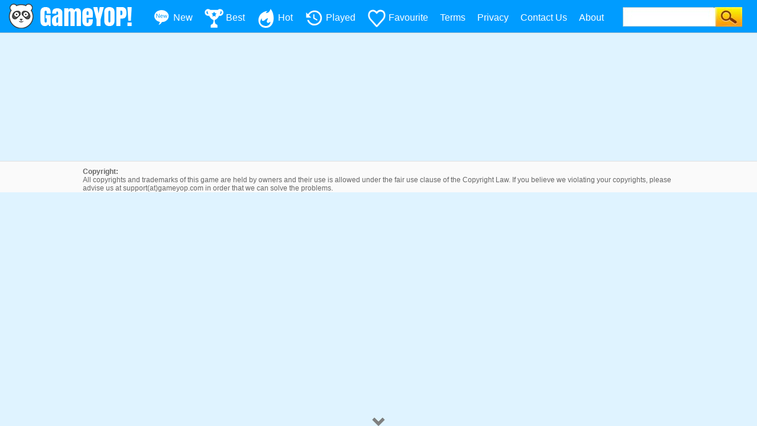

--- FILE ---
content_type: text/html; charset=UTF-8
request_url: https://gameyop.com/11er-online-games
body_size: 3189
content:
<!DOCTYPE HTML PUBLIC "-//W3C//DTD HTML 4.01 Transitional//EN" "http://www.w3.org/TR/html4/loose.dtd">
<html lang="en">
<head>
    <title>11er.online Games - Play Free Game Online at GameYop.com</title>
    <meta http-equiv="Content-Type" content="text/html; charset=utf-8">
    <meta property="og:title" content="11er.online Games - Play Free Game Online at GameYop.com" />
    <meta property="og:image" content="https://gameyop.com/" />
    <meta content="index,follow" name="robots">
    <meta name="description" content="Play Free 11er.online Games Online on GameYop.com - We have selected best 11er.online games which you can play online for free. enjoy! ">

    <link rel="shortcut icon" href="/icon.ico">
    
        <link rel="stylesheet" href="/css/theme/app4.css?v=1.1.9" />
    
<style>
div.bottomtext {
   text-align: center;
}
</style>
</head>

<body>


<div class="header">
     <div class="top">
                     
                                       <div class="top_logo left"><a href="/"><img src="/assets/logo.png?v=9"></a></div>
                   
      <div class="top_nav left">
          <ul>
            <li><a href="/new-games"><img src="/assets/new.png">New</a></li>
            <li><a href="/best-games"><img src="/assets/best.png">Best</a></li>
            <li><a href="/hot-games"><img src="/assets/hot.png">Hot</a></li>
            <li><a href="/played-games" rel="nofollow"><img src="/assets/history.png">Played</a></li>
            <li><a href="/favourite-games" rel="nofollow"><img src="/assets/heart.png">Favourite</a></li>
            <li><a href="/terms" rel="nofollow">Terms</a></li>
            <li><a href="/privacy" rel="nofollow">Privacy</a></li>
            <li><a href="/cdn-cgi/l/email-protection#5b32353d341b3c3a363e22342b75383436" rel="nofollow">Contact Us</a></li>
            <li><a href="/about" rel="nofollow">About</a></li>
           </ul>
      </div>

          <div class="top_search right">
                <div class="top_search_input">
                    <form action="/index.php" method="get">
                    <input name="keyword" id="keyword" type="text" value="" maxlength=50>
                    <span><input type="submit" name="submit" value=""></span>
                    </form>
                </div>
       </div>
    </div>
</div>


<script data-cfasync="false" src="/cdn-cgi/scripts/5c5dd728/cloudflare-static/email-decode.min.js"></script><script src="https://playjolt.com/ads.js?v=11111111"></script>

<script language="javascript">var gamesType="home";var ids="0";var cat="new";</script>


     <div style="width: 1000px; height: 90px; margin: 0 auto; text-align:center; margin-top: 4px; margin-bottom: 4px;">
    <script src='https://www.googletagservices.com/tag/js/gpt.js'>
  googletag.pubads().definePassback('/21739493398/GameYop.com--728x90', [[728, 90],[970, 90], [220, 90], [300, 75], [468, 60]]).display();
</script>
    </div>
    

<div style="width:100%; max-width:1000px;margin:0 auto;">
<div style="width: 1000px; height: 90px; margin: 0 auto; text-align:center; margin-top: 4px; margin-bottom: 4px;display:inline-block;">
<script src='https://www.googletagservices.com/tag/js/gpt.js'>
  googletag.pubads().definePassback('/21739493398/GameYop.com--728x90', [[728, 90],[970, 90], [220, 90], [300, 75], [468, 60]]).display();
</script>
</div>
</div>

<div class="main-container" id="main-container">


	
</div>



<div class="main-container" id="main-container">
	</div>

<script>
$("#searchImg").click(function(){
		$("#searchDiv").toggle();
	});
	$("#settingImg").click(function(){
		$("#PopMenuDiv").toggle();
	});
</script>
<div class="footer">
        <div class="footer-description">
          <p>
      <b>Copyright: </b><br>
All copyrights and trademarks of this game are held by owners and their use is allowed under the fair use clause of the Copyright Law. If you believe we violating your copyrights, please advise us at support(at)gameyop.com in order that we can solve the problems.
      </p>
       </div>
  </div>


<script src="https://cdnjs.cloudflare.com/ajax/libs/jquery/1.7.2/jquery.min.js"></script>
<script src="/js/jquery.lazyload.min.js"></script>

<script type="text/javascript">
// JavaScript Document
function getcookie(name) {
  var cookie_start = document.cookie.indexOf(name);
  var cookie_end = document.cookie.indexOf(";", cookie_start);
  return cookie_start == -1 ? '' : unescape(document.cookie.substring(cookie_start + name.length + 1, (cookie_end > cookie_start ? cookie_end : document.cookie.length)));
}
function setcookie(cookieName, cookieValue, seconds, path, domain, secure) {
  var expires = new Date();
  expires.setTime(expires.getTime() + seconds);
  document.cookie = escape(cookieName) + '=' + escape(cookieValue)
  + (expires ? '; expires=' + expires.toGMTString() : '')
  + (path ? '; path=' + path : '/')
  + (domain ? '; domain=' + domain : '')
  + (secure ? '; secure' : '');
}
function ClearPlayedGames(){
  //console.log("call ClearPlayedGames");
  setcookie("lastplayedgames","",-360000,"/");  
  return false;
}

function PlayedGames(game_id){
	var LastPlayedGames=getcookie("lastplayedgames");
	if(LastPlayedGames.indexOf(","+game_id+",") > -1){
		LastPlayedGames=LastPlayedGames.replace(","+game_id+",",'');
	}else{
		if(LastPlayedGames==""||LastPlayedGames==","){
			LastPlayedGames=","+game_id+",";	
		}else{
			LastPlayedGames=","+game_id+","+LastPlayedGames;	
		}
	}
	setcookie("lastplayedgames",LastPlayedGames,25920000000,"/");
}
</script>
  <script>
$("img.lazy").show().lazyload({
    effect: "fadeIn",
    failure_limit: 10000
}).removeClass("lazy");

var loading = false;
var LoadedGamesNum = 0;
$(window).scroll(function() {
    if (LoadedGamesNum >= 100000) return;
    if (!loading && $(window).scrollTop() > $(document).height() - $(window).height() - 350) {
        loading = true;
        // your content loading call goes here.
        LoadMoreGames(29);
    }
});
var page = 1;
var hasNextPage = true;
var GamesPerRow, GamesType, GamesKeywords, LoadedGamesNum = 0;

function LoadMoreGames(e) {
    e <= 0 || ($("div#loadingmoregames").html("<img src='/images/blue/ajax-loader-games.gif' alt='loading'>"), $(window).scrollTop($(window).scrollTop() + 700), url = "/ajax_loadmoregames.php?LoadedGamesNum=" + LoadedGamesNum + "&num=" + e + "&ids=" + ids + "&cat=" + cat + "&gamesType=" + gamesType, $.ajax({
        url: url,
        success: function(t) {
            "NoData" == t ? LoadedGamesNum = 1e3 : ($msg = $(t), $(".main-container").append($msg)), LoadedGamesNum += e, loading = !1        }
    }))
}
/*
$("body").click(function(e) {
    var parents = $(e.target).parentsUntil('body');
    var taglist = '';
    for (var i = parents.length - 1; i >= 0; i--) {
        console.log(parents[i].tagName);
        taglist += parents[i].tagName + '[#' + parents[i].id + ',.' + parents[i].classList + ']>';

    }
    taglist += '>' + e.target.tagName;
    if (e.target.href != undefined) {
        taglist += '>' + e.target.href;
    }
});*/
  </script>

<style>
        .qc-cmp2-container, #ot-sdk-btn-floating, #onetrust-banner-sdk {
           display: none !important;
        }
</style>

<!-- OneTrust CMP Builder start -->
<script src="https://cmp-cdn.cookielaw.org/scripttemplates/otSDKStub.js" type="text/javascript" charset="UTF-8" data-cmp-builder-version="2.0.0" data-domain-script="bottom-center-default-global-ot"></script>
<script type="text/javascript" src="//gameyop.com/cmp.js"></script>

<script>
setTimeout(function () {
$('#onetrust-accept-btn-handler').click();
    }, 1000);

    setTimeout(function () {
$('#onetrust-accept-btn-handler').click();
    }, 1500);
setTimeout(function () {
$('#onetrust-accept-btn-handler').click();
    }, 2000);

setTimeout(function () {
$('#onetrust-accept-btn-handler').click();
    }, 3000);

setTimeout(function () {
$('#onetrust-accept-btn-handler').click();
    }, 10000);

setTimeout(function () {
$('#onetrust-accept-btn-handler').click();
    }, 20000);
</script>
<!-- OneTrust CMP Builder end -->

<script>
  (function(i,s,o,g,r,a,m) { i['GoogleAnalyticsObject']=r;i[r]=i[r]||function() {
  (i[r].q=i[r].q||[]).push(arguments)},i[r].l=1*new Date();a=s.createElement(o),
  m=s.getElementsByTagName(o)[0];a.async=1;a.src=g;m.parentNode.insertBefore(a,m)
  })(window,document,'script','https://www.google-analytics.com/analytics.js','ga');

  ga('create', 'UA-127149274-1', 'auto');
  ga('send', 'pageview');

</script>

<script defer src="https://static.cloudflareinsights.com/beacon.min.js/vcd15cbe7772f49c399c6a5babf22c1241717689176015" integrity="sha512-ZpsOmlRQV6y907TI0dKBHq9Md29nnaEIPlkf84rnaERnq6zvWvPUqr2ft8M1aS28oN72PdrCzSjY4U6VaAw1EQ==" data-cf-beacon='{"version":"2024.11.0","token":"a1b2afbdcd8b4326ab1b7e5c51d86cf0","r":1,"server_timing":{"name":{"cfCacheStatus":true,"cfEdge":true,"cfExtPri":true,"cfL4":true,"cfOrigin":true,"cfSpeedBrain":true},"location_startswith":null}}' crossorigin="anonymous"></script>
</body>
</html>

--- FILE ---
content_type: text/html; charset=utf-8
request_url: https://www.google.com/recaptcha/api2/aframe
body_size: 267
content:
<!DOCTYPE HTML><html><head><meta http-equiv="content-type" content="text/html; charset=UTF-8"></head><body><script nonce="MOFmmKfoAn6gcT1YVGdB2Q">/** Anti-fraud and anti-abuse applications only. See google.com/recaptcha */ try{var clients={'sodar':'https://pagead2.googlesyndication.com/pagead/sodar?'};window.addEventListener("message",function(a){try{if(a.source===window.parent){var b=JSON.parse(a.data);var c=clients[b['id']];if(c){var d=document.createElement('img');d.src=c+b['params']+'&rc='+(localStorage.getItem("rc::a")?sessionStorage.getItem("rc::b"):"");window.document.body.appendChild(d);sessionStorage.setItem("rc::e",parseInt(sessionStorage.getItem("rc::e")||0)+1);localStorage.setItem("rc::h",'1768446130921');}}}catch(b){}});window.parent.postMessage("_grecaptcha_ready", "*");}catch(b){}</script></body></html>